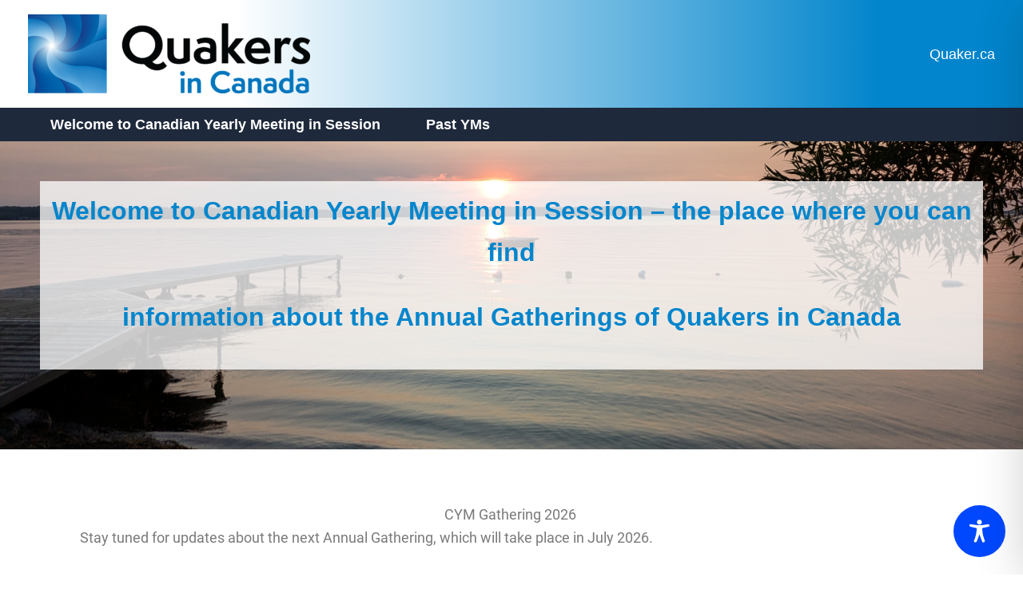

--- FILE ---
content_type: text/css
request_url: https://quaker.ca/yearlymeetinginsession/wp-content/uploads/sites/49/elementor/css/post-399.css?ver=1765230046
body_size: 585
content:
.elementor-399 .elementor-element.elementor-element-73a8b9a3{--display:flex;--margin-top:-20px;--margin-bottom:0px;--margin-left:0px;--margin-right:0px;}.elementor-399 .elementor-element.elementor-element-724b21a{--display:flex;}.elementor-399 .elementor-element.elementor-element-b75d1cf{--display:grid;--e-con-grid-template-columns:repeat(1, 1fr);--e-con-grid-template-rows:repeat(1, 1fr);--grid-auto-flow:row;--margin-top:-40px;--margin-bottom:0px;--margin-left:0px;--margin-right:0px;--padding-top:0px;--padding-bottom:0px;--padding-left:0px;--padding-right:0px;}.elementor-399 .elementor-element.elementor-element-45cb849{--display:flex;--flex-direction:row;--container-widget-width:initial;--container-widget-height:100%;--container-widget-flex-grow:1;--container-widget-align-self:stretch;--flex-wrap-mobile:wrap;--margin-top:0px;--margin-bottom:0px;--margin-left:0px;--margin-right:0px;--padding-top:0px;--padding-bottom:0px;--padding-left:0px;--padding-right:0px;}.elementor-399 .elementor-element.elementor-element-5d5a9b5{--display:flex;--min-height:0px;--flex-direction:column;--container-widget-width:calc( ( 1 - var( --container-widget-flex-grow ) ) * 100% );--container-widget-height:initial;--container-widget-flex-grow:0;--container-widget-align-self:initial;--flex-wrap-mobile:wrap;--justify-content:space-around;--align-items:stretch;--flex-wrap:nowrap;--margin-top:0px;--margin-bottom:0px;--margin-left:0px;--margin-right:0px;--padding-top:0px;--padding-bottom:0px;--padding-left:0px;--padding-right:0px;}.elementor-399 .elementor-element.elementor-element-5d5a9b5:not(.elementor-motion-effects-element-type-background), .elementor-399 .elementor-element.elementor-element-5d5a9b5 > .elementor-motion-effects-container > .elementor-motion-effects-layer{background-color:var( --e-global-color-astglobalcolor1 );background-image:url("https://quaker.ca/yearlymeetinginsession/wp-content/uploads/sites/49/2025/01/PXL_20240729_003303125.MP_-scaled.jpg");background-position:bottom center;background-repeat:no-repeat;background-size:cover;}.elementor-widget-text-editor{font-family:var( --e-global-typography-text-font-family ), Sans-serif;font-weight:var( --e-global-typography-text-font-weight );color:var( --e-global-color-text );}.elementor-widget-text-editor.elementor-drop-cap-view-stacked .elementor-drop-cap{background-color:var( --e-global-color-primary );}.elementor-widget-text-editor.elementor-drop-cap-view-framed .elementor-drop-cap, .elementor-widget-text-editor.elementor-drop-cap-view-default .elementor-drop-cap{color:var( --e-global-color-primary );border-color:var( --e-global-color-primary );}.elementor-399 .elementor-element.elementor-element-1654bc1 > .elementor-widget-container{background-color:#FFFFFFC4;margin:50px 50px 50px 50px;padding:11px 11px 11px 11px;}.elementor-399 .elementor-element.elementor-element-1654bc1.elementor-element{--align-self:center;}.elementor-399 .elementor-element.elementor-element-1654bc1{text-align:center;font-family:var( --e-global-typography-primary-font-family ), Sans-serif;font-weight:var( --e-global-typography-primary-font-weight );color:var( --e-global-color-astglobalcolor1 );}.elementor-399 .elementor-element.elementor-element-0b9f708{--spacer-size:50px;}.elementor-399 .elementor-element.elementor-element-ea27cfb{--display:grid;--e-con-grid-template-columns:repeat(1, 1fr);--e-con-grid-template-rows:repeat(1, 1fr);--grid-auto-flow:row;}.elementor-widget-heading .elementor-heading-title{font-family:var( --e-global-typography-primary-font-family ), Sans-serif;font-weight:var( --e-global-typography-primary-font-weight );color:var( --e-global-color-primary );}.elementor-399 .elementor-element.elementor-element-fce0417{text-align:center;}.elementor-399 .elementor-element.elementor-element-fce0417 .elementor-heading-title{color:var( --e-global-color-astglobalcolor1 );}.elementor-399 .elementor-element.elementor-element-8ed9b1c{--display:grid;--e-con-grid-template-columns:repeat(1, 1fr);--e-con-grid-template-rows:repeat(1, 1fr);--grid-auto-flow:row;}.elementor-399 .elementor-element.elementor-element-5fe92ca > .elementor-widget-container{background-color:var( --e-global-color-astglobalcolor4 );}.elementor-399 .elementor-element.elementor-element-5fe92ca  .pt-cv-page{grid-template-columns:repeat(3, 1fr);}.elementor-399 .elementor-element.elementor-element-5fe92ca  .pt-cv-page, .elementor-399 .elementor-element.elementor-element-5fe92ca  .pt-cv-view.onebig2  .pt-cv-page .small-items{grid-gap:20px;}.elementor-399 .elementor-element.elementor-element-5fe92ca  .pt-cv-view{text-align:left;}.elementor-399 .elementor-element.elementor-element-5fe92ca  .pt-cv-thumbnail:not( .pt-cv-thumbnailsm){height:250px;}:root{--page-title-display:none;}@media(max-width:1024px){.elementor-399 .elementor-element.elementor-element-b75d1cf{--grid-auto-flow:row;--margin-top:-40px;--margin-bottom:-40px;--margin-left:-40px;--margin-right:-40px;}.elementor-399 .elementor-element.elementor-element-ea27cfb{--grid-auto-flow:row;}.elementor-399 .elementor-element.elementor-element-8ed9b1c{--grid-auto-flow:row;}}@media(max-width:767px){.elementor-399 .elementor-element.elementor-element-b75d1cf{--e-con-grid-template-columns:repeat(1, 1fr);--e-con-grid-template-rows:repeat(2, 1fr);--grid-auto-flow:row;--margin-top:-40px;--margin-bottom:0px;--margin-left:0px;--margin-right:0px;}.elementor-399 .elementor-element.elementor-element-ea27cfb{--e-con-grid-template-columns:repeat(1, 1fr);--e-con-grid-template-rows:repeat(1, 1fr);--grid-auto-flow:row;}.elementor-399 .elementor-element.elementor-element-8ed9b1c{--e-con-grid-template-columns:repeat(1, 1fr);--e-con-grid-template-rows:repeat(2, 1fr);--grid-auto-flow:row;}.elementor-399 .elementor-element.elementor-element-5fe92ca  .pt-cv-page{grid-template-columns:repeat(1, 1fr);}}@media(min-width:768px){.elementor-399 .elementor-element.elementor-element-5d5a9b5{--width:200%;}}@media(min-width:1025px){.elementor-399 .elementor-element.elementor-element-5d5a9b5:not(.elementor-motion-effects-element-type-background), .elementor-399 .elementor-element.elementor-element-5d5a9b5 > .elementor-motion-effects-container > .elementor-motion-effects-layer{background-attachment:fixed;}}